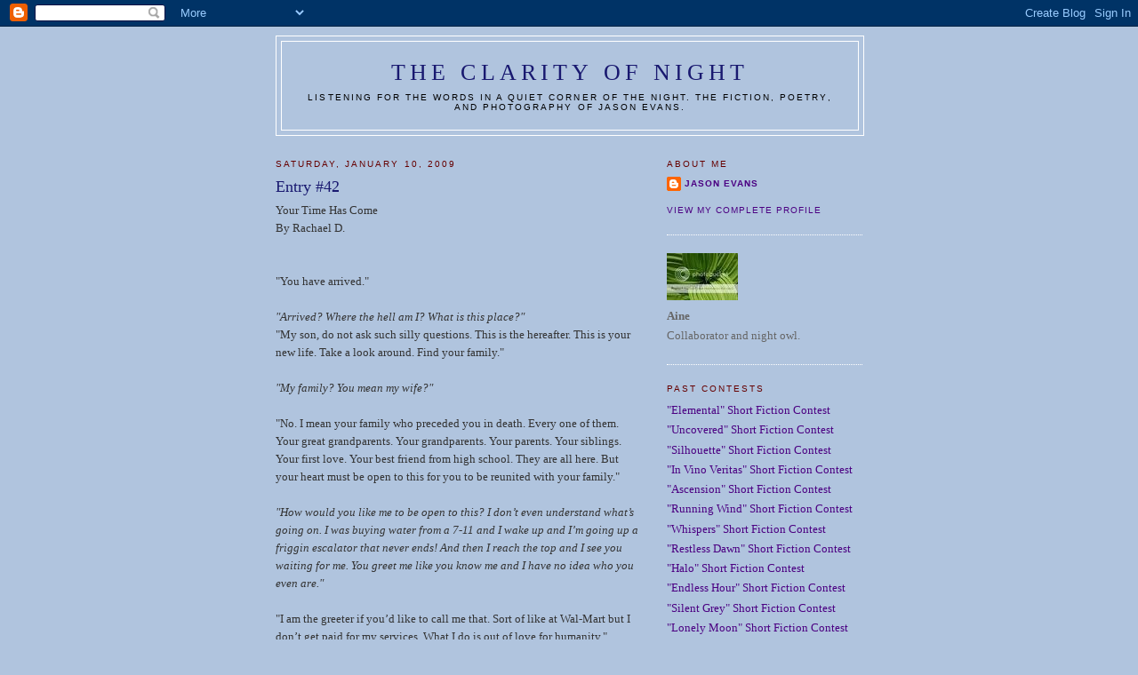

--- FILE ---
content_type: text/html; charset=UTF-8
request_url: https://clarityofnight.blogspot.com/2009/01/entry-42.html?showComment=1232400840000
body_size: 12784
content:
<!DOCTYPE html>
<html dir='ltr' xmlns='http://www.w3.org/1999/xhtml' xmlns:b='http://www.google.com/2005/gml/b' xmlns:data='http://www.google.com/2005/gml/data' xmlns:expr='http://www.google.com/2005/gml/expr'>
<head>
<link href='https://www.blogger.com/static/v1/widgets/2944754296-widget_css_bundle.css' rel='stylesheet' type='text/css'/>
<meta content='vITromZVnmzD6Rr5Sb9zwv+nRE0cyvxYixcpM8p4d5k=' name='verify-v1'/>
<META content='ecda477831b89688' name='y_key'></META>
<meta content='The fiction, poetry, and photography of Jason Evans' name='description'/>
<meta content='INTP,Jason Evans,Clarity of Night,fiction,poetry,photography,short fiction contest' name='keywords'/>
<meta content='text/html; charset=UTF-8' http-equiv='Content-Type'/>
<meta content='blogger' name='generator'/>
<link href='https://clarityofnight.blogspot.com/favicon.ico' rel='icon' type='image/x-icon'/>
<link href='http://clarityofnight.blogspot.com/2009/01/entry-42.html' rel='canonical'/>
<link rel="alternate" type="application/atom+xml" title="The Clarity of Night - Atom" href="https://clarityofnight.blogspot.com/feeds/posts/default" />
<link rel="alternate" type="application/rss+xml" title="The Clarity of Night - RSS" href="https://clarityofnight.blogspot.com/feeds/posts/default?alt=rss" />
<link rel="service.post" type="application/atom+xml" title="The Clarity of Night - Atom" href="https://www.blogger.com/feeds/15498010/posts/default" />

<link rel="alternate" type="application/atom+xml" title="The Clarity of Night - Atom" href="https://clarityofnight.blogspot.com/feeds/8124172504326134784/comments/default" />
<!--Can't find substitution for tag [blog.ieCssRetrofitLinks]-->
<meta content='http://clarityofnight.blogspot.com/2009/01/entry-42.html' property='og:url'/>
<meta content='Entry #42' property='og:title'/>
<meta content='Your Time Has Come By Rachael D. &quot;You have arrived.&quot; &quot;Arrived? Where the hell am I? What is this place?&quot; &quot;My son, do not ask such silly ques...' property='og:description'/>
<title>The Clarity of Night: Entry #42</title>
<style id='page-skin-1' type='text/css'><!--
/*
-----------------------------------------------
Blogger Template Style
Name:     Minima
Designer: Douglas Bowman
URL:      www.stopdesign.com
Date:     26 Feb 2004
Updated by: Blogger Team
----------------------------------------------- */
/* Variable definitions
====================
<Variable name="bgcolor" description="Page Background Color"
type="color" default="#fff">
<Variable name="textcolor" description="Text Color"
type="color" default="#333">
<Variable name="linkcolor" description="Link Color"
type="color" default="#58a">
<Variable name="pagetitlecolor" description="Blog Title Color"
type="color" default="#666">
<Variable name="descriptioncolor" description="Blog Description Color"
type="color" default="#999">
<Variable name="titlecolor" description="Post Title Color"
type="color" default="#c60">
<Variable name="bordercolor" description="Border Color"
type="color" default="#ccc">
<Variable name="sidebarcolor" description="Sidebar Title Color"
type="color" default="#999">
<Variable name="sidebartextcolor" description="Sidebar Text Color"
type="color" default="#666">
<Variable name="visitedlinkcolor" description="Visited Link Color"
type="color" default="#999">
<Variable name="bodyfont" description="Text Font"
type="font" default="normal normal 100% Georgia, Serif">
<Variable name="headerfont" description="Sidebar Title Font"
type="font"
default="normal normal 78% 'Trebuchet MS',Trebuchet,Arial,Verdana,Sans-serif">
<Variable name="pagetitlefont" description="Blog Title Font"
type="font"
default="normal normal 200% Georgia, Serif">
<Variable name="descriptionfont" description="Blog Description Font"
type="font"
default="normal normal 78% 'Trebuchet MS', Trebuchet, Arial, Verdana, Sans-serif">
<Variable name="postfooterfont" description="Post Footer Font"
type="font"
default="normal normal 78% 'Trebuchet MS', Trebuchet, Arial, Verdana, Sans-serif">
<Variable name="startSide" description="Side where text starts in blog language"
type="automatic" default="left">
<Variable name="endSide" description="Side where text ends in blog language"
type="automatic" default="right">
*/
/* Use this with templates/template-twocol.html */
body {
background:#B0C4DE;
margin:0;
color:#333333;
font:x-small Georgia Serif;
font-size/* */:/**/small;
font-size: /**/small;
text-align: center;
}
a:link {
color:#4B0082;
text-decoration:none;
}
a:visited {
color:#4B0082;
text-decoration:none;
}
a:hover {
color:#FAEBD7;
text-decoration:underline;
}
a img {
border-width:0;
}
/* Header
-----------------------------------------------
*/
#header-wrapper {
width:660px;
margin:0 auto 10px;
border:1px solid #ffffff;
}
#header-inner {
background-position: center;
margin-left: auto;
margin-right: auto;
}
#header {
margin: 5px;
border: 1px solid #ffffff;
text-align: center;
color:#191970;
}
#header h1 {
margin:5px 5px 0;
padding:15px 20px .25em;
line-height:1.2em;
text-transform:uppercase;
letter-spacing:.2em;
font: normal normal 200% Georgia, Serif;
}
#header a {
color:#191970;
text-decoration:none;
}
#header a:hover {
color:#191970;
}
#header .description {
margin:0 5px 5px;
padding:0 20px 15px;
max-width:700px;
text-transform:uppercase;
letter-spacing:.2em;
line-height: 1.4em;
font: normal normal 78% 'Trebuchet MS', Trebuchet, Arial, Verdana, Sans-serif;
color: #000000;
}
#header img {
margin-left: auto;
margin-right: auto;
}
/* Outer-Wrapper
----------------------------------------------- */
#outer-wrapper {
width: 660px;
margin:0 auto;
padding:10px;
text-align:left;
font: normal normal 100% Georgia, Serif;
}
#main-wrapper {
width: 410px;
float: left;
word-wrap: break-word; /* fix for long text breaking sidebar float in IE */
overflow: hidden;     /* fix for long non-text content breaking IE sidebar float */
}
#sidebar-wrapper {
width: 220px;
float: right;
word-wrap: break-word; /* fix for long text breaking sidebar float in IE */
overflow: hidden;      /* fix for long non-text content breaking IE sidebar float */
}
/* Headings
----------------------------------------------- */
h2 {
margin:1.5em 0 .75em;
font:normal normal 78% 'Trebuchet MS',Trebuchet,Arial,Verdana,Sans-serif;
line-height: 1.4em;
text-transform:uppercase;
letter-spacing:.2em;
color:#660000;
}
/* Posts
-----------------------------------------------
*/
h2.date-header {
margin:1.5em 0 .5em;
}
.post {
margin:.5em 0 1.5em;
border-bottom:1px dotted #ffffff;
padding-bottom:1.5em;
}
.post h3 {
margin:.25em 0 0;
padding:0 0 4px;
font-size:140%;
font-weight:normal;
line-height:1.4em;
color:#191970;
}
.post h3 a, .post h3 a:visited, .post h3 strong {
display:block;
text-decoration:none;
color:#191970;
font-weight:normal;
}
.post h3 strong, .post h3 a:hover {
color:#333333;
}
.post-body {
margin:0 0 .75em;
line-height:1.6em;
}
.post-body blockquote {
line-height:1.3em;
}
.post-footer {
margin: .75em 0;
color:#660000;
text-transform:uppercase;
letter-spacing:.1em;
font: normal normal 78% 'Trebuchet MS', Trebuchet, Arial, Verdana, Sans-serif;
line-height: 1.4em;
}
.comment-link {
margin-left:.6em;
}
.post img {
padding:4px;
border:1px solid #ffffff;
}
.post blockquote {
margin:1em 20px;
}
.post blockquote p {
margin:.75em 0;
}
/* Comments
----------------------------------------------- */
#comments h4 {
margin:1em 0;
font-weight: bold;
line-height: 1.4em;
text-transform:uppercase;
letter-spacing:.2em;
color: #660000;
}
#comments-block {
margin:1em 0 1.5em;
line-height:1.6em;
}
#comments-block .comment-author {
margin:.5em 0;
}
#comments-block .comment-body {
margin:.25em 0 0;
}
#comments-block .comment-footer {
margin:-.25em 0 2em;
line-height: 1.4em;
text-transform:uppercase;
letter-spacing:.1em;
}
#comments-block .comment-body p {
margin:0 0 .75em;
}
.deleted-comment {
font-style:italic;
color:gray;
}
#blog-pager-newer-link {
float: left;
}
#blog-pager-older-link {
float: right;
}
#blog-pager {
text-align: center;
}
.feed-links {
clear: both;
line-height: 2.5em;
}
/* Sidebar Content
----------------------------------------------- */
.sidebar {
color: #666666;
line-height: 1.5em;
}
.sidebar ul {
list-style:none;
margin:0 0 0;
padding:0 0 0;
}
.sidebar li {
margin:0;
padding-top:0;
padding-right:0;
padding-bottom:.25em;
padding-left:15px;
text-indent:-15px;
line-height:1.5em;
}
.sidebar .widget, .main .widget {
border-bottom:1px dotted #ffffff;
margin:0 0 1.5em;
padding:0 0 1.5em;
}
.main .Blog {
border-bottom-width: 0;
}
/* Profile
----------------------------------------------- */
.profile-img {
float: left;
margin-top: 0;
margin-right: 5px;
margin-bottom: 5px;
margin-left: 0;
padding: 4px;
border: 1px solid #ffffff;
}
.profile-data {
margin:0;
text-transform:uppercase;
letter-spacing:.1em;
font: normal normal 78% 'Trebuchet MS', Trebuchet, Arial, Verdana, Sans-serif;
color: #660000;
font-weight: bold;
line-height: 1.6em;
}
.profile-datablock {
margin:.5em 0 .5em;
}
.profile-textblock {
margin: 0.5em 0;
line-height: 1.6em;
}
.profile-link {
font: normal normal 78% 'Trebuchet MS', Trebuchet, Arial, Verdana, Sans-serif;
text-transform: uppercase;
letter-spacing: .1em;
}
/* Footer
----------------------------------------------- */
#footer {
width:660px;
clear:both;
margin:0 auto;
padding-top:15px;
line-height: 1.6em;
text-transform:uppercase;
letter-spacing:.1em;
text-align: center;
}

--></style>
<link href='https://www.blogger.com/dyn-css/authorization.css?targetBlogID=15498010&amp;zx=9d67c0fb-5204-4140-8fdd-ea7455842605' media='none' onload='if(media!=&#39;all&#39;)media=&#39;all&#39;' rel='stylesheet'/><noscript><link href='https://www.blogger.com/dyn-css/authorization.css?targetBlogID=15498010&amp;zx=9d67c0fb-5204-4140-8fdd-ea7455842605' rel='stylesheet'/></noscript>
<meta name='google-adsense-platform-account' content='ca-host-pub-1556223355139109'/>
<meta name='google-adsense-platform-domain' content='blogspot.com'/>

</head>
<body>
<div class='navbar section' id='navbar'><div class='widget Navbar' data-version='1' id='Navbar1'><script type="text/javascript">
    function setAttributeOnload(object, attribute, val) {
      if(window.addEventListener) {
        window.addEventListener('load',
          function(){ object[attribute] = val; }, false);
      } else {
        window.attachEvent('onload', function(){ object[attribute] = val; });
      }
    }
  </script>
<div id="navbar-iframe-container"></div>
<script type="text/javascript" src="https://apis.google.com/js/platform.js"></script>
<script type="text/javascript">
      gapi.load("gapi.iframes:gapi.iframes.style.bubble", function() {
        if (gapi.iframes && gapi.iframes.getContext) {
          gapi.iframes.getContext().openChild({
              url: 'https://www.blogger.com/navbar/15498010?po\x3d8124172504326134784\x26origin\x3dhttps://clarityofnight.blogspot.com',
              where: document.getElementById("navbar-iframe-container"),
              id: "navbar-iframe"
          });
        }
      });
    </script><script type="text/javascript">
(function() {
var script = document.createElement('script');
script.type = 'text/javascript';
script.src = '//pagead2.googlesyndication.com/pagead/js/google_top_exp.js';
var head = document.getElementsByTagName('head')[0];
if (head) {
head.appendChild(script);
}})();
</script>
</div></div>
<div id='outer-wrapper'><div id='wrap2'>
<!-- skip links for text browsers -->
<span id='skiplinks' style='display:none;'>
<a href='#main'>skip to main </a> |
      <a href='#sidebar'>skip to sidebar</a>
</span>
<div id='header-wrapper'>
<div class='header section' id='header'><div class='widget Header' data-version='1' id='Header1'>
<div id='header-inner'>
<div class='titlewrapper'>
<h1 class='title'>
<a href='https://clarityofnight.blogspot.com/'>
The Clarity of Night
</a>
</h1>
</div>
<div class='descriptionwrapper'>
<p class='description'><span>Listening for the words in a quiet corner of the night. The fiction, poetry, and photography of Jason Evans.</span></p>
</div>
</div>
</div></div>
</div>
<div id='content-wrapper'>
<div id='crosscol-wrapper' style='text-align:center'>
<div class='crosscol no-items section' id='crosscol'></div>
</div>
<div id='main-wrapper'>
<div class='main section' id='main'><div class='widget Blog' data-version='1' id='Blog1'>
<div class='blog-posts hfeed'>

          <div class="date-outer">
        
<h2 class='date-header'><span>Saturday, January 10, 2009</span></h2>

          <div class="date-posts">
        
<div class='post-outer'>
<div class='post hentry uncustomized-post-template' itemprop='blogPost' itemscope='itemscope' itemtype='http://schema.org/BlogPosting'>
<meta content='15498010' itemprop='blogId'/>
<meta content='8124172504326134784' itemprop='postId'/>
<a name='8124172504326134784'></a>
<h3 class='post-title entry-title' itemprop='name'>
Entry #42
</h3>
<div class='post-header'>
<div class='post-header-line-1'></div>
</div>
<div class='post-body entry-content' id='post-body-8124172504326134784' itemprop='description articleBody'>
Your Time Has Come<br />By Rachael D. <br /><br /><br />"You have arrived."<br /><br /><i>"Arrived? Where the hell am I? What is this place?"</i><br />"My son, do not ask such silly questions. This is the hereafter. This is your new life.  Take a look around. Find your family."<br /><br /><i>"My family? You mean my wife?"</i><br /><br />"No. I mean your family who preceded you in death. Every one of them. Your great grandparents. Your grandparents. Your parents. Your siblings. Your first love. Your best friend from high school. They are all here.  But your heart must be open to this for you to be reunited with your family."<br /><br /><i>"How would you like me to be open to this? I don&#8217;t even understand what&#8217;s going on. I was buying water from a 7-11 and I wake up and I&#8217;m going up a friggin escalator that never ends! And then I reach the top and I see you waiting for me. You greet me like you know me and I have no idea who you even are."</i><br /><br />"I am the greeter if you&#8217;d like to call me that. Sort of like at Wal-Mart but I don&#8217;t get paid for my services.  What I do is out of love for humanity."<br /><br /><i>"Ok "greeter" I would like to talk to your manager if you don&#8217;t mind! "</i><br /><br />"My son, you have failed my test.  Count to three and wake up."<br /><br /><i>"What? What are you talking about? Am I dead or not? What the hell is going on here?"</i><br /><br />"One."<br /><br />"Two."<br /><br />"Three."<br /><br /><i>"What the hell?"</i>
<div style='clear: both;'></div>
</div>
<div class='post-footer'>
<div class='post-footer-line post-footer-line-1'>
<span class='post-author vcard'>
Posted by
<span class='fn' itemprop='author' itemscope='itemscope' itemtype='http://schema.org/Person'>
<span itemprop='name'>Anonymous</span>
</span>
</span>
<span class='post-timestamp'>
at
<meta content='http://clarityofnight.blogspot.com/2009/01/entry-42.html' itemprop='url'/>
<a class='timestamp-link' href='https://clarityofnight.blogspot.com/2009/01/entry-42.html' rel='bookmark' title='permanent link'><abbr class='published' itemprop='datePublished' title='2009-01-10T11:32:00-05:00'>11:32 AM</abbr></a>
</span>
<span class='post-comment-link'>
</span>
<span class='post-icons'>
<span class='item-action'>
<a href='https://www.blogger.com/email-post/15498010/8124172504326134784' title='Email Post'>
<img alt='' class='icon-action' height='13' src='https://resources.blogblog.com/img/icon18_email.gif' width='18'/>
</a>
</span>
<span class='item-control blog-admin pid-937873283'>
<a href='https://www.blogger.com/post-edit.g?blogID=15498010&postID=8124172504326134784&from=pencil' title='Edit Post'>
<img alt='' class='icon-action' height='18' src='https://resources.blogblog.com/img/icon18_edit_allbkg.gif' width='18'/>
</a>
</span>
</span>
<div class='post-share-buttons goog-inline-block'>
</div>
</div>
<div class='post-footer-line post-footer-line-2'>
<span class='post-labels'>
</span>
</div>
<div class='post-footer-line post-footer-line-3'>
<span class='post-location'>
</span>
</div>
</div>
</div>
<div class='comments' id='comments'>
<a name='comments'></a>
<h4>14 comments:</h4>
<div id='Blog1_comments-block-wrapper'>
<dl class='avatar-comment-indent' id='comments-block'>
<dt class='comment-author ' id='c8546395516487814888'>
<a name='c8546395516487814888'></a>
<div class="avatar-image-container vcard"><span dir="ltr"><a href="https://www.blogger.com/profile/04951739945670483199" target="" rel="nofollow" onclick="" class="avatar-hovercard" id="av-8546395516487814888-04951739945670483199"><img src="https://resources.blogblog.com/img/blank.gif" width="35" height="35" class="delayLoad" style="display: none;" longdesc="//blogger.googleusercontent.com/img/b/R29vZ2xl/AVvXsEjBdrxzUItheUp3yWbiPt3d2ICPSDGrd5OsKcrcALPkYWAFDdd4gkhuPUIhPaBE7H3FhuHorkUx2wkw3MD8IAvJpSYkRCobtGUvXDyePYUiIemHXJNlxjsFp0VAu8Wi2AM/s45-c/Jane.jpg" alt="" title="JaneyV">

<noscript><img src="//blogger.googleusercontent.com/img/b/R29vZ2xl/AVvXsEjBdrxzUItheUp3yWbiPt3d2ICPSDGrd5OsKcrcALPkYWAFDdd4gkhuPUIhPaBE7H3FhuHorkUx2wkw3MD8IAvJpSYkRCobtGUvXDyePYUiIemHXJNlxjsFp0VAu8Wi2AM/s45-c/Jane.jpg" width="35" height="35" class="photo" alt=""></noscript></a></span></div>
<a href='https://www.blogger.com/profile/04951739945670483199' rel='nofollow'>JaneyV</a>
said...
</dt>
<dd class='comment-body' id='Blog1_cmt-8546395516487814888'>
<p>
Nice take on the Stairway To Heaven metaphor.  A lesson to all that politeness costs nothing but rudeness can land you in hell.  :0)
</p>
</dd>
<dd class='comment-footer'>
<span class='comment-timestamp'>
<a href='https://clarityofnight.blogspot.com/2009/01/entry-42.html?showComment=1231606920000#c8546395516487814888' title='comment permalink'>
January 10, 2009 12:02 PM
</a>
<span class='item-control blog-admin pid-1742287941'>
<a class='comment-delete' href='https://www.blogger.com/comment/delete/15498010/8546395516487814888' title='Delete Comment'>
<img src='https://resources.blogblog.com/img/icon_delete13.gif'/>
</a>
</span>
</span>
</dd>
<dt class='comment-author ' id='c2596619271707836823'>
<a name='c2596619271707836823'></a>
<div class="avatar-image-container vcard"><span dir="ltr"><a href="https://www.blogger.com/profile/05249126041067834608" target="" rel="nofollow" onclick="" class="avatar-hovercard" id="av-2596619271707836823-05249126041067834608"><img src="https://resources.blogblog.com/img/blank.gif" width="35" height="35" class="delayLoad" style="display: none;" longdesc="//blogger.googleusercontent.com/img/b/R29vZ2xl/AVvXsEglQcT2Kv2Q3z2lGc8QwiAHFJCRTiF4KpGcAmGtLZ1Vc9SU8xCZAmWQkW7ZJj5cOiCRneRk2lzgDtAIs0-16urYsf3CG3BrWQGIY-8C6SaJaJcPpJGT5FCMru2TA9azL-o/s45-c/Sameera.jpg" alt="" title="Sameera Ansari">

<noscript><img src="//blogger.googleusercontent.com/img/b/R29vZ2xl/AVvXsEglQcT2Kv2Q3z2lGc8QwiAHFJCRTiF4KpGcAmGtLZ1Vc9SU8xCZAmWQkW7ZJj5cOiCRneRk2lzgDtAIs0-16urYsf3CG3BrWQGIY-8C6SaJaJcPpJGT5FCMru2TA9azL-o/s45-c/Sameera.jpg" width="35" height="35" class="photo" alt=""></noscript></a></span></div>
<a href='https://www.blogger.com/profile/05249126041067834608' rel='nofollow'>Sameera Ansari</a>
said...
</dt>
<dd class='comment-body' id='Blog1_cmt-2596619271707836823'>
<p>
Nice one.Politeness can indeed do one a world of good!
</p>
</dd>
<dd class='comment-footer'>
<span class='comment-timestamp'>
<a href='https://clarityofnight.blogspot.com/2009/01/entry-42.html?showComment=1231609920000#c2596619271707836823' title='comment permalink'>
January 10, 2009 12:52 PM
</a>
<span class='item-control blog-admin pid-127197727'>
<a class='comment-delete' href='https://www.blogger.com/comment/delete/15498010/2596619271707836823' title='Delete Comment'>
<img src='https://resources.blogblog.com/img/icon_delete13.gif'/>
</a>
</span>
</span>
</dd>
<dt class='comment-author ' id='c4864921854401858397'>
<a name='c4864921854401858397'></a>
<div class="avatar-image-container vcard"><span dir="ltr"><a href="https://www.blogger.com/profile/10479324326541901987" target="" rel="nofollow" onclick="" class="avatar-hovercard" id="av-4864921854401858397-10479324326541901987"><img src="https://resources.blogblog.com/img/blank.gif" width="35" height="35" class="delayLoad" style="display: none;" longdesc="//blogger.googleusercontent.com/img/b/R29vZ2xl/AVvXsEg-XIvCNa9w6QqTedw9418p3NivecTgWAv8-pbV-GgJ8sk8v3LWTt6244J5ENMnH46NVCTc_GBGlWDIlQH9hrJwlBB6DravFAsdJeOzcV_XwVdCRwyfP2rClA9HeUPyGsM/s45-c/IMAG0231+%281%29.jpg" alt="" title="JR&amp;#39;s Thumbprints">

<noscript><img src="//blogger.googleusercontent.com/img/b/R29vZ2xl/AVvXsEg-XIvCNa9w6QqTedw9418p3NivecTgWAv8-pbV-GgJ8sk8v3LWTt6244J5ENMnH46NVCTc_GBGlWDIlQH9hrJwlBB6DravFAsdJeOzcV_XwVdCRwyfP2rClA9HeUPyGsM/s45-c/IMAG0231+%281%29.jpg" width="35" height="35" class="photo" alt=""></noscript></a></span></div>
<a href='https://www.blogger.com/profile/10479324326541901987' rel='nofollow'>JR&#39;s Thumbprints</a>
said...
</dt>
<dd class='comment-body' id='Blog1_cmt-4864921854401858397'>
<p>
Wal-Mart greeters (or are they called associates?) get all the dirty jobs.  At least this one is in control.
</p>
</dd>
<dd class='comment-footer'>
<span class='comment-timestamp'>
<a href='https://clarityofnight.blogspot.com/2009/01/entry-42.html?showComment=1231610940000#c4864921854401858397' title='comment permalink'>
January 10, 2009 1:09 PM
</a>
<span class='item-control blog-admin pid-1691505187'>
<a class='comment-delete' href='https://www.blogger.com/comment/delete/15498010/4864921854401858397' title='Delete Comment'>
<img src='https://resources.blogblog.com/img/icon_delete13.gif'/>
</a>
</span>
</span>
</dd>
<dt class='comment-author ' id='c8136757024511759734'>
<a name='c8136757024511759734'></a>
<div class="avatar-image-container vcard"><span dir="ltr"><a href="https://www.blogger.com/profile/09787400183444796423" target="" rel="nofollow" onclick="" class="avatar-hovercard" id="av-8136757024511759734-09787400183444796423"><img src="https://resources.blogblog.com/img/blank.gif" width="35" height="35" class="delayLoad" style="display: none;" longdesc="//blogger.googleusercontent.com/img/b/R29vZ2xl/AVvXsEhxEc42aPEj_jGNl1qKln8m1aduY2xBw2vVCmGP6jm7ylkZXul0aImAnvF5heZlENO9Rt6u1Ss4giVflQWDdi6GEkVfWC5_xZA5W94F7vbrIv0hXaiChkhgrpojvRauwF0/s45-c/DCC7C468-078C-4D60-863F-CF8BC0BA7966.jpg" alt="" title="Lena">

<noscript><img src="//blogger.googleusercontent.com/img/b/R29vZ2xl/AVvXsEhxEc42aPEj_jGNl1qKln8m1aduY2xBw2vVCmGP6jm7ylkZXul0aImAnvF5heZlENO9Rt6u1Ss4giVflQWDdi6GEkVfWC5_xZA5W94F7vbrIv0hXaiChkhgrpojvRauwF0/s45-c/DCC7C468-078C-4D60-863F-CF8BC0BA7966.jpg" width="35" height="35" class="photo" alt=""></noscript></a></span></div>
<a href='https://www.blogger.com/profile/09787400183444796423' rel='nofollow'>Lena</a>
said...
</dt>
<dd class='comment-body' id='Blog1_cmt-8136757024511759734'>
<p>
ohhh... that was surely a nice one.. good lesson!!
</p>
</dd>
<dd class='comment-footer'>
<span class='comment-timestamp'>
<a href='https://clarityofnight.blogspot.com/2009/01/entry-42.html?showComment=1231611540000#c8136757024511759734' title='comment permalink'>
January 10, 2009 1:19 PM
</a>
<span class='item-control blog-admin pid-485221733'>
<a class='comment-delete' href='https://www.blogger.com/comment/delete/15498010/8136757024511759734' title='Delete Comment'>
<img src='https://resources.blogblog.com/img/icon_delete13.gif'/>
</a>
</span>
</span>
</dd>
<dt class='comment-author ' id='c4786901263602592613'>
<a name='c4786901263602592613'></a>
<div class="avatar-image-container vcard"><span dir="ltr"><a href="https://www.blogger.com/profile/10964105112015979524" target="" rel="nofollow" onclick="" class="avatar-hovercard" id="av-4786901263602592613-10964105112015979524"><img src="https://resources.blogblog.com/img/blank.gif" width="35" height="35" class="delayLoad" style="display: none;" longdesc="//blogger.googleusercontent.com/img/b/R29vZ2xl/AVvXsEhHCIfDMBGjHR9hQCZ3ESrSoC0bJgmZGXI0g4GEI7J9jKvOPtBnjALhrKavZzzF7uQKAIUT573X5E5CWYBtsWaoX0dj5fpu-JtlRrGvb7m__MPP-CxWySz_rC1OX3ZKoQ/s45-c/al2.bmp" alt="" title="wrath999">

<noscript><img src="//blogger.googleusercontent.com/img/b/R29vZ2xl/AVvXsEhHCIfDMBGjHR9hQCZ3ESrSoC0bJgmZGXI0g4GEI7J9jKvOPtBnjALhrKavZzzF7uQKAIUT573X5E5CWYBtsWaoX0dj5fpu-JtlRrGvb7m__MPP-CxWySz_rC1OX3ZKoQ/s45-c/al2.bmp" width="35" height="35" class="photo" alt=""></noscript></a></span></div>
<a href='https://www.blogger.com/profile/10964105112015979524' rel='nofollow'>wrath999</a>
said...
</dt>
<dd class='comment-body' id='Blog1_cmt-4786901263602592613'>
<p>
Interesting and enjoyable take. Nicely done
</p>
</dd>
<dd class='comment-footer'>
<span class='comment-timestamp'>
<a href='https://clarityofnight.blogspot.com/2009/01/entry-42.html?showComment=1231614120000#c4786901263602592613' title='comment permalink'>
January 10, 2009 2:02 PM
</a>
<span class='item-control blog-admin pid-617993606'>
<a class='comment-delete' href='https://www.blogger.com/comment/delete/15498010/4786901263602592613' title='Delete Comment'>
<img src='https://resources.blogblog.com/img/icon_delete13.gif'/>
</a>
</span>
</span>
</dd>
<dt class='comment-author ' id='c4852084687435188831'>
<a name='c4852084687435188831'></a>
<div class="avatar-image-container vcard"><span dir="ltr"><a href="https://www.blogger.com/profile/08873675614347328116" target="" rel="nofollow" onclick="" class="avatar-hovercard" id="av-4852084687435188831-08873675614347328116"><img src="https://resources.blogblog.com/img/blank.gif" width="35" height="35" class="delayLoad" style="display: none;" longdesc="//blogger.googleusercontent.com/img/b/R29vZ2xl/AVvXsEiSMDyWzBafLfp3zSjqulTNPEXJT-4aVnzvHTc-seaU2--dzoL1VhULVrf_8ii-E9dY99JcWkcPFp2q55pFmSujKXapF53otyTXkUiQ200UpphK0lp5HKqJsakvmEbBqw/s45-c/1679gloweyewolf100.jpg" alt="" title="laughingwolf">

<noscript><img src="//blogger.googleusercontent.com/img/b/R29vZ2xl/AVvXsEiSMDyWzBafLfp3zSjqulTNPEXJT-4aVnzvHTc-seaU2--dzoL1VhULVrf_8ii-E9dY99JcWkcPFp2q55pFmSujKXapF53otyTXkUiQ200UpphK0lp5HKqJsakvmEbBqw/s45-c/1679gloweyewolf100.jpg" width="35" height="35" class="photo" alt=""></noscript></a></span></div>
<a href='https://www.blogger.com/profile/08873675614347328116' rel='nofollow'>laughingwolf</a>
said...
</dt>
<dd class='comment-body' id='Blog1_cmt-4852084687435188831'>
<p>
holy hell on earth, rachael? :O
</p>
</dd>
<dd class='comment-footer'>
<span class='comment-timestamp'>
<a href='https://clarityofnight.blogspot.com/2009/01/entry-42.html?showComment=1231616220000#c4852084687435188831' title='comment permalink'>
January 10, 2009 2:37 PM
</a>
<span class='item-control blog-admin pid-1322321381'>
<a class='comment-delete' href='https://www.blogger.com/comment/delete/15498010/4852084687435188831' title='Delete Comment'>
<img src='https://resources.blogblog.com/img/icon_delete13.gif'/>
</a>
</span>
</span>
</dd>
<dt class='comment-author ' id='c190956531742055014'>
<a name='c190956531742055014'></a>
<div class="avatar-image-container vcard"><span dir="ltr"><a href="https://www.blogger.com/profile/13048590167153841615" target="" rel="nofollow" onclick="" class="avatar-hovercard" id="av-190956531742055014-13048590167153841615"><img src="https://resources.blogblog.com/img/blank.gif" width="35" height="35" class="delayLoad" style="display: none;" longdesc="//4.bp.blogspot.com/-oxbbzhaPSu4/aA6ZJBM7ZMI/AAAAAAABLl4/EdpUNe8zz0sl6Hi2odJs8Rrp3-PgxLlxwCK4BGAYYCw/s35/2025-04-23%25252008.15.42.jpg" alt="" title="Rachel Green">

<noscript><img src="//4.bp.blogspot.com/-oxbbzhaPSu4/aA6ZJBM7ZMI/AAAAAAABLl4/EdpUNe8zz0sl6Hi2odJs8Rrp3-PgxLlxwCK4BGAYYCw/s35/2025-04-23%25252008.15.42.jpg" width="35" height="35" class="photo" alt=""></noscript></a></span></div>
<a href='https://www.blogger.com/profile/13048590167153841615' rel='nofollow'>Rachel Green</a>
said...
</dt>
<dd class='comment-body' id='Blog1_cmt-190956531742055014'>
<p>
Sweet :)<BR/>Take it on faith<BR/>!
</p>
</dd>
<dd class='comment-footer'>
<span class='comment-timestamp'>
<a href='https://clarityofnight.blogspot.com/2009/01/entry-42.html?showComment=1231623360000#c190956531742055014' title='comment permalink'>
January 10, 2009 4:36 PM
</a>
<span class='item-control blog-admin pid-1986619722'>
<a class='comment-delete' href='https://www.blogger.com/comment/delete/15498010/190956531742055014' title='Delete Comment'>
<img src='https://resources.blogblog.com/img/icon_delete13.gif'/>
</a>
</span>
</span>
</dd>
<dt class='comment-author ' id='c1764012890591711238'>
<a name='c1764012890591711238'></a>
<div class="avatar-image-container vcard"><span dir="ltr"><a href="https://www.blogger.com/profile/05939494712100587128" target="" rel="nofollow" onclick="" class="avatar-hovercard" id="av-1764012890591711238-05939494712100587128"><img src="https://resources.blogblog.com/img/blank.gif" width="35" height="35" class="delayLoad" style="display: none;" longdesc="//2.bp.blogspot.com/-2ZWZ6JJ2dJI/ZOwGfFaTACI/AAAAAAAAb84/sdaeO-6Kmk0FosUxZNkcZrIT6y7NlgyRgCK4BGAYYCw/s35/Rachael%252Bprofile%252Bpic.jpg" alt="" title="Enchanted by Books">

<noscript><img src="//2.bp.blogspot.com/-2ZWZ6JJ2dJI/ZOwGfFaTACI/AAAAAAAAb84/sdaeO-6Kmk0FosUxZNkcZrIT6y7NlgyRgCK4BGAYYCw/s35/Rachael%252Bprofile%252Bpic.jpg" width="35" height="35" class="photo" alt=""></noscript></a></span></div>
<a href='https://www.blogger.com/profile/05939494712100587128' rel='nofollow'>Enchanted by Books</a>
said...
</dt>
<dd class='comment-body' id='Blog1_cmt-1764012890591711238'>
<p>
Thanks everyone!
</p>
</dd>
<dd class='comment-footer'>
<span class='comment-timestamp'>
<a href='https://clarityofnight.blogspot.com/2009/01/entry-42.html?showComment=1231638420000#c1764012890591711238' title='comment permalink'>
January 10, 2009 8:47 PM
</a>
<span class='item-control blog-admin pid-1609318942'>
<a class='comment-delete' href='https://www.blogger.com/comment/delete/15498010/1764012890591711238' title='Delete Comment'>
<img src='https://resources.blogblog.com/img/icon_delete13.gif'/>
</a>
</span>
</span>
</dd>
<dt class='comment-author ' id='c9033584414153592380'>
<a name='c9033584414153592380'></a>
<div class="avatar-image-container vcard"><span dir="ltr"><a href="https://www.blogger.com/profile/13888406261817690010" target="" rel="nofollow" onclick="" class="avatar-hovercard" id="av-9033584414153592380-13888406261817690010"><img src="https://resources.blogblog.com/img/blank.gif" width="35" height="35" class="delayLoad" style="display: none;" longdesc="//blogger.googleusercontent.com/img/b/R29vZ2xl/AVvXsEjVgF51CZbMA3pxZM0OxE-pPuRBxRDWv0hv4hC9w6pQuDpQ4ExtWQ0TCwSfn4AsaitIb2k29YLs8VbYWF6uw-v3R1cfgEEbiNJx6WvlOHbCeKgMnOWDgUBPAXZvE0VX5g/s45-c/DSC_1615.jpg" alt="" title="Sarah Hina">

<noscript><img src="//blogger.googleusercontent.com/img/b/R29vZ2xl/AVvXsEjVgF51CZbMA3pxZM0OxE-pPuRBxRDWv0hv4hC9w6pQuDpQ4ExtWQ0TCwSfn4AsaitIb2k29YLs8VbYWF6uw-v3R1cfgEEbiNJx6WvlOHbCeKgMnOWDgUBPAXZvE0VX5g/s45-c/DSC_1615.jpg" width="35" height="35" class="photo" alt=""></noscript></a></span></div>
<a href='https://www.blogger.com/profile/13888406261817690010' rel='nofollow'>Sarah Hina</a>
said...
</dt>
<dd class='comment-body' id='Blog1_cmt-9033584414153592380'>
<p>
Great last line! I don't blame him for being a little confused, though. ;)<BR/><BR/>Well told, and with a nice twist. Good work, Rachael.
</p>
</dd>
<dd class='comment-footer'>
<span class='comment-timestamp'>
<a href='https://clarityofnight.blogspot.com/2009/01/entry-42.html?showComment=1231690440000#c9033584414153592380' title='comment permalink'>
January 11, 2009 11:14 AM
</a>
<span class='item-control blog-admin pid-239367629'>
<a class='comment-delete' href='https://www.blogger.com/comment/delete/15498010/9033584414153592380' title='Delete Comment'>
<img src='https://resources.blogblog.com/img/icon_delete13.gif'/>
</a>
</span>
</span>
</dd>
<dt class='comment-author ' id='c537181156829599233'>
<a name='c537181156829599233'></a>
<div class="avatar-image-container avatar-stock"><span dir="ltr"><a href="https://www.blogger.com/profile/01354073276671196477" target="" rel="nofollow" onclick="" class="avatar-hovercard" id="av-537181156829599233-01354073276671196477"><img src="//www.blogger.com/img/blogger_logo_round_35.png" width="35" height="35" alt="" title="Catherine Vibert">

</a></span></div>
<a href='https://www.blogger.com/profile/01354073276671196477' rel='nofollow'>Catherine Vibert</a>
said...
</dt>
<dd class='comment-body' id='Blog1_cmt-537181156829599233'>
<p>
Nice ending.  I wouldn't want the greeter's job thank you very much!  :-)
</p>
</dd>
<dd class='comment-footer'>
<span class='comment-timestamp'>
<a href='https://clarityofnight.blogspot.com/2009/01/entry-42.html?showComment=1232206860000#c537181156829599233' title='comment permalink'>
January 17, 2009 10:41 AM
</a>
<span class='item-control blog-admin pid-289110698'>
<a class='comment-delete' href='https://www.blogger.com/comment/delete/15498010/537181156829599233' title='Delete Comment'>
<img src='https://resources.blogblog.com/img/icon_delete13.gif'/>
</a>
</span>
</span>
</dd>
<dt class='comment-author ' id='c5897966126825480452'>
<a name='c5897966126825480452'></a>
<div class="avatar-image-container vcard"><span dir="ltr"><a href="https://www.blogger.com/profile/05939494712100587128" target="" rel="nofollow" onclick="" class="avatar-hovercard" id="av-5897966126825480452-05939494712100587128"><img src="https://resources.blogblog.com/img/blank.gif" width="35" height="35" class="delayLoad" style="display: none;" longdesc="//2.bp.blogspot.com/-2ZWZ6JJ2dJI/ZOwGfFaTACI/AAAAAAAAb84/sdaeO-6Kmk0FosUxZNkcZrIT6y7NlgyRgCK4BGAYYCw/s35/Rachael%252Bprofile%252Bpic.jpg" alt="" title="Enchanted by Books">

<noscript><img src="//2.bp.blogspot.com/-2ZWZ6JJ2dJI/ZOwGfFaTACI/AAAAAAAAb84/sdaeO-6Kmk0FosUxZNkcZrIT6y7NlgyRgCK4BGAYYCw/s35/Rachael%252Bprofile%252Bpic.jpg" width="35" height="35" class="photo" alt=""></noscript></a></span></div>
<a href='https://www.blogger.com/profile/05939494712100587128' rel='nofollow'>Enchanted by Books</a>
said...
</dt>
<dd class='comment-body' id='Blog1_cmt-5897966126825480452'>
<p>
Thanks for all your comments! :)
</p>
</dd>
<dd class='comment-footer'>
<span class='comment-timestamp'>
<a href='https://clarityofnight.blogspot.com/2009/01/entry-42.html?showComment=1232340480000#c5897966126825480452' title='comment permalink'>
January 18, 2009 11:48 PM
</a>
<span class='item-control blog-admin pid-1609318942'>
<a class='comment-delete' href='https://www.blogger.com/comment/delete/15498010/5897966126825480452' title='Delete Comment'>
<img src='https://resources.blogblog.com/img/icon_delete13.gif'/>
</a>
</span>
</span>
</dd>
<dt class='comment-author ' id='c5463163821961821599'>
<a name='c5463163821961821599'></a>
<div class="avatar-image-container vcard"><span dir="ltr"><a href="https://www.blogger.com/profile/06840416881970211377" target="" rel="nofollow" onclick="" class="avatar-hovercard" id="av-5463163821961821599-06840416881970211377"><img src="https://resources.blogblog.com/img/blank.gif" width="35" height="35" class="delayLoad" style="display: none;" longdesc="//blogger.googleusercontent.com/img/b/R29vZ2xl/AVvXsEipmuxjmPA5LeS8i2hMgEt6NBgvKgh4yJXE5Y3gKQKzgRkuQdKga0q0BgaEqMchj4caB1sI7a4mKrniqY9DRUthdYTt_NfHWk7lYarISz3TDVF53bc2eUirjSDqAGKxRc8/s45-c/ea+profile.jpg" alt="" title="Esther Avila">

<noscript><img src="//blogger.googleusercontent.com/img/b/R29vZ2xl/AVvXsEipmuxjmPA5LeS8i2hMgEt6NBgvKgh4yJXE5Y3gKQKzgRkuQdKga0q0BgaEqMchj4caB1sI7a4mKrniqY9DRUthdYTt_NfHWk7lYarISz3TDVF53bc2eUirjSDqAGKxRc8/s45-c/ea+profile.jpg" width="35" height="35" class="photo" alt=""></noscript></a></span></div>
<a href='https://www.blogger.com/profile/06840416881970211377' rel='nofollow'>Esther Avila</a>
said...
</dt>
<dd class='comment-body' id='Blog1_cmt-5463163821961821599'>
<p>
ewww....he should have accepted that first greet and looked for family. Interesting.
</p>
</dd>
<dd class='comment-footer'>
<span class='comment-timestamp'>
<a href='https://clarityofnight.blogspot.com/2009/01/entry-42.html?showComment=1232400840000#c5463163821961821599' title='comment permalink'>
January 19, 2009 4:34 PM
</a>
<span class='item-control blog-admin pid-1392242311'>
<a class='comment-delete' href='https://www.blogger.com/comment/delete/15498010/5463163821961821599' title='Delete Comment'>
<img src='https://resources.blogblog.com/img/icon_delete13.gif'/>
</a>
</span>
</span>
</dd>
<dt class='comment-author ' id='c6657506292921869152'>
<a name='c6657506292921869152'></a>
<div class="avatar-image-container avatar-stock"><span dir="ltr"><img src="//resources.blogblog.com/img/blank.gif" width="35" height="35" alt="" title="Anonymous">

</span></div>
Anonymous
said...
</dt>
<dd class='comment-body' id='Blog1_cmt-6657506292921869152'>
<p>
Great job with pacing, entertainment value, technical skill, storytelling, and voice!  And welcome to the Forties Club!!<BR/><BR/>Thanks for being a wonderful part of the contest.
</p>
</dd>
<dd class='comment-footer'>
<span class='comment-timestamp'>
<a href='https://clarityofnight.blogspot.com/2009/01/entry-42.html?showComment=1232506200000#c6657506292921869152' title='comment permalink'>
January 20, 2009 9:50 PM
</a>
<span class='item-control blog-admin pid-937873283'>
<a class='comment-delete' href='https://www.blogger.com/comment/delete/15498010/6657506292921869152' title='Delete Comment'>
<img src='https://resources.blogblog.com/img/icon_delete13.gif'/>
</a>
</span>
</span>
</dd>
<dt class='comment-author ' id='c1496557759510289473'>
<a name='c1496557759510289473'></a>
<div class="avatar-image-container vcard"><span dir="ltr"><a href="https://www.blogger.com/profile/05939494712100587128" target="" rel="nofollow" onclick="" class="avatar-hovercard" id="av-1496557759510289473-05939494712100587128"><img src="https://resources.blogblog.com/img/blank.gif" width="35" height="35" class="delayLoad" style="display: none;" longdesc="//2.bp.blogspot.com/-2ZWZ6JJ2dJI/ZOwGfFaTACI/AAAAAAAAb84/sdaeO-6Kmk0FosUxZNkcZrIT6y7NlgyRgCK4BGAYYCw/s35/Rachael%252Bprofile%252Bpic.jpg" alt="" title="Enchanted by Books">

<noscript><img src="//2.bp.blogspot.com/-2ZWZ6JJ2dJI/ZOwGfFaTACI/AAAAAAAAb84/sdaeO-6Kmk0FosUxZNkcZrIT6y7NlgyRgCK4BGAYYCw/s35/Rachael%252Bprofile%252Bpic.jpg" width="35" height="35" class="photo" alt=""></noscript></a></span></div>
<a href='https://www.blogger.com/profile/05939494712100587128' rel='nofollow'>Enchanted by Books</a>
said...
</dt>
<dd class='comment-body' id='Blog1_cmt-1496557759510289473'>
<p>
Wow thanks Jason!! :) I am very happy about the forties club! That made my day.
</p>
</dd>
<dd class='comment-footer'>
<span class='comment-timestamp'>
<a href='https://clarityofnight.blogspot.com/2009/01/entry-42.html?showComment=1232519160000#c1496557759510289473' title='comment permalink'>
January 21, 2009 1:26 AM
</a>
<span class='item-control blog-admin pid-1609318942'>
<a class='comment-delete' href='https://www.blogger.com/comment/delete/15498010/1496557759510289473' title='Delete Comment'>
<img src='https://resources.blogblog.com/img/icon_delete13.gif'/>
</a>
</span>
</span>
</dd>
</dl>
</div>
<p class='comment-footer'>
<a href='https://www.blogger.com/comment/fullpage/post/15498010/8124172504326134784' onclick='javascript:window.open(this.href, "bloggerPopup", "toolbar=0,location=0,statusbar=1,menubar=0,scrollbars=yes,width=640,height=500"); return false;'>Post a Comment</a>
</p>
</div>
</div>

        </div></div>
      
</div>
<div class='blog-pager' id='blog-pager'>
<span id='blog-pager-newer-link'>
<a class='blog-pager-newer-link' href='https://clarityofnight.blogspot.com/2009/01/entry-43.html' id='Blog1_blog-pager-newer-link' title='Newer Post'>Newer Post</a>
</span>
<span id='blog-pager-older-link'>
<a class='blog-pager-older-link' href='https://clarityofnight.blogspot.com/2009/01/entry-41.html' id='Blog1_blog-pager-older-link' title='Older Post'>Older Post</a>
</span>
<a class='home-link' href='https://clarityofnight.blogspot.com/'>Home</a>
</div>
<div class='clear'></div>
<div class='post-feeds'>
<div class='feed-links'>
Subscribe to:
<a class='feed-link' href='https://clarityofnight.blogspot.com/feeds/8124172504326134784/comments/default' target='_blank' type='application/atom+xml'>Post Comments (Atom)</a>
</div>
</div>
</div></div>
</div>
<div id='sidebar-wrapper'>
<div class='sidebar section' id='sidebar'><div class='widget Profile' data-version='1' id='Profile1'>
<h2>About Me</h2>
<div class='widget-content'>
<dl class='profile-datablock'>
<dt class='profile-data'>
<a class='profile-name-link g-profile' href='https://www.blogger.com/profile/14851992219298316168' rel='author' style='background-image: url(//www.blogger.com/img/logo-16.png);'>
Jason Evans
</a>
</dt>
</dl>
<a class='profile-link' href='https://www.blogger.com/profile/14851992219298316168' rel='author'>View my complete profile</a>
<div class='clear'></div>
</div>
</div><div class='widget HTML' data-version='1' id='HTML6'>
<div class='widget-content'>
<ul><li><a href="//www.blogger.com/profile/08402176500997528105"><img src="https://lh3.googleusercontent.com/blogger_img_proxy/AEn0k_tadt8Ga0xAK6iUU_FbAp6lrSX7PU0emEOWDrZZSqHJj9ZC_7Vx4GR5uWXrwMGEtgmYP4NlNs_rdELdAfMO7R0DiBpsXyDwA7ahEdjHKNcI-9R1I0D2FHx9mUwLYezF-kn9zieAAlvW-BE=s0-d"></a>
<li><b>Aine</b>
<li>Collaborator and night owl.
</li></li></li></ul>
</div>
<div class='clear'></div>
</div><div class='widget LinkList' data-version='1' id='LinkList2'>
<h2>Past Contests</h2>
<div class='widget-content'>
<ul>
<li><a href='http://clarityofnight.blogspot.com/2011/07/elemental-short-fiction-contest_14.html'>"Elemental" Short Fiction Contest</a></li>
<li><a href='http://clarityofnight.blogspot.com/2010/07/uncovered-short-fiction-contest_28.html'>"Uncovered" Short Fiction Contest</a></li>
<li><a href='http://clarityofnight.blogspot.com/2010/01/silhouette-short-fiction-contest_05.html'>"Silhouette" Short Fiction Contest</a></li>
<li><a href='http://clarityofnight.blogspot.com/2009/07/in-vino-veritas-truth-in-wine.html'>"In Vino Veritas" Short Fiction Contest</a></li>
<li><a href='http://clarityofnight.blogspot.com/2009/01/ascension-short-fiction-contest_05.html'>"Ascension" Short Fiction Contest</a></li>
<li><a href='http://clarityofnight.blogspot.com/2008/07/running-wind-short-fiction-contest_09.html'>"Running Wind" Short Fiction Contest</a></li>
<li><a href='http://clarityofnight.blogspot.com/2008/02/whispers-short-fiction-contest_27.html'>"Whispers" Short Fiction Contest</a></li>
<li><a href='http://clarityofnight.blogspot.com/2007/11/restless-dawn-short-fiction-contest_14.html'>"Restless Dawn" Short Fiction Contest</a></li>
<li><a href='http://clarityofnight.blogspot.com/2007/08/halo-short-fiction-contest.html'>"Halo" Short Fiction Contest</a></li>
<li><a href='http://clarityofnight.blogspot.com/2007/04/endless-hour-short-fiction-contest_25.html'>"Endless Hour" Short Fiction Contest</a></li>
<li><a href='http://clarityofnight.blogspot.com/2007/01/silent-grey-short-fiction-contest_10.html'>"Silent Grey" Short Fiction Contest</a></li>
<li><a href='http://clarityofnight.blogspot.com/2006/08/lonely-moon-short-fiction-contest_29.html'>"Lonely Moon" Short Fiction Contest (with Anne Frasier)</a></li>
<li><a href='http://clarityofnight.blogspot.com/2006/06/midnight-road-short-fiction-contest_30.html'>"Midnight Road" Short Fiction Contest</a></li>
<li><a href='http://clarityofnight.blogspot.com/2006/04/two-lights-short-fiction-contest_27.html'>"Two Lights" Short Fiction Contest</a></li>
</ul>
<div class='clear'></div>
</div>
</div><div class='widget Image' data-version='1' id='Image2'>
<h2>The Official Compilation!</h2>
<div class='widget-content'>
<a href='http://www.keepandshare.com/doc/2083033/the-clarity-of-night-contests-vol-i-pdf-july-20-2010-8-56-am-5-0-meg?da=y'>
<img alt='The Official Compilation!' height='123' id='Image2_img' src='//1.bp.blogspot.com/_yQ65Hi3J18w/TFoRi6-F8hI/AAAAAAAABrw/A3khz_fD83Y/S220/Clarity+of+Night.ebook.rs.jpg' width='80'/>
</a>
<br/>
<span class='caption'>Get the winners of the first 12 Clarity of Night contests in one place!  Extras too!!</span>
</div>
<div class='clear'></div>
</div><div class='widget Label' data-version='1' id='Label1'>
<h2>Categories</h2>
<div class='widget-content list-label-widget-content'>
<ul>
<li>
<a dir='ltr' href='https://clarityofnight.blogspot.com/search/label/poetry'>poetry</a>
<span dir='ltr'>(193)</span>
</li>
<li>
<a dir='ltr' href='https://clarityofnight.blogspot.com/search/label/fiction'>fiction</a>
<span dir='ltr'>(180)</span>
</li>
<li>
<a dir='ltr' href='https://clarityofnight.blogspot.com/search/label/vignette'>vignette</a>
<span dir='ltr'>(106)</span>
</li>
<li>
<a dir='ltr' href='https://clarityofnight.blogspot.com/search/label/serial'>serial</a>
<span dir='ltr'>(59)</span>
</li>
<li>
<a dir='ltr' href='https://clarityofnight.blogspot.com/search/label/lyrics'>lyrics</a>
<span dir='ltr'>(56)</span>
</li>
<li>
<a dir='ltr' href='https://clarityofnight.blogspot.com/search/label/personal'>personal</a>
<span dir='ltr'>(52)</span>
</li>
<li>
<a dir='ltr' href='https://clarityofnight.blogspot.com/search/label/insights'>insights</a>
<span dir='ltr'>(33)</span>
</li>
<li>
<a dir='ltr' href='https://clarityofnight.blogspot.com/search/label/thoughts'>thoughts</a>
<span dir='ltr'>(31)</span>
</li>
<li>
<a dir='ltr' href='https://clarityofnight.blogspot.com/search/label/cemetery'>cemetery</a>
<span dir='ltr'>(26)</span>
</li>
<li>
<a dir='ltr' href='https://clarityofnight.blogspot.com/search/label/forest'>forest</a>
<span dir='ltr'>(17)</span>
</li>
<li>
<a dir='ltr' href='https://clarityofnight.blogspot.com/search/label/nature'>nature</a>
<span dir='ltr'>(16)</span>
</li>
<li>
<a dir='ltr' href='https://clarityofnight.blogspot.com/search/label/remembrance'>remembrance</a>
<span dir='ltr'>(16)</span>
</li>
<li>
<a dir='ltr' href='https://clarityofnight.blogspot.com/search/label/writing'>writing</a>
<span dir='ltr'>(16)</span>
</li>
<li>
<a dir='ltr' href='https://clarityofnight.blogspot.com/search/label/humor'>humor</a>
<span dir='ltr'>(15)</span>
</li>
<li>
<a dir='ltr' href='https://clarityofnight.blogspot.com/search/label/beer%20philosophers'>beer philosophers</a>
<span dir='ltr'>(13)</span>
</li>
<li>
<a dir='ltr' href='https://clarityofnight.blogspot.com/search/label/boating'>boating</a>
<span dir='ltr'>(10)</span>
</li>
<li>
<a dir='ltr' href='https://clarityofnight.blogspot.com/search/label/experimental'>experimental</a>
<span dir='ltr'>(8)</span>
</li>
<li>
<a dir='ltr' href='https://clarityofnight.blogspot.com/search/label/movie'>movie</a>
<span dir='ltr'>(7)</span>
</li>
<li>
<a dir='ltr' href='https://clarityofnight.blogspot.com/search/label/music'>music</a>
<span dir='ltr'>(7)</span>
</li>
<li>
<a dir='ltr' href='https://clarityofnight.blogspot.com/search/label/INTP'>INTP</a>
<span dir='ltr'>(6)</span>
</li>
<li>
<a dir='ltr' href='https://clarityofnight.blogspot.com/search/label/beatitudes'>beatitudes</a>
<span dir='ltr'>(6)</span>
</li>
<li>
<a dir='ltr' href='https://clarityofnight.blogspot.com/search/label/Ulrich'>Ulrich</a>
<span dir='ltr'>(5)</span>
</li>
<li>
<a dir='ltr' href='https://clarityofnight.blogspot.com/search/label/photography'>photography</a>
<span dir='ltr'>(5)</span>
</li>
<li>
<a dir='ltr' href='https://clarityofnight.blogspot.com/search/label/Nami'>Nami</a>
<span dir='ltr'>(4)</span>
</li>
<li>
<a dir='ltr' href='https://clarityofnight.blogspot.com/search/label/night%20conversations'>night conversations</a>
<span dir='ltr'>(4)</span>
</li>
<li>
<a dir='ltr' href='https://clarityofnight.blogspot.com/search/label/cemetery%20reflections'>cemetery reflections</a>
<span dir='ltr'>(3)</span>
</li>
<li>
<a dir='ltr' href='https://clarityofnight.blogspot.com/search/label/stream%20of%20consciousness'>stream of consciousness</a>
<span dir='ltr'>(3)</span>
</li>
<li>
<a dir='ltr' href='https://clarityofnight.blogspot.com/search/label/Clarity%20Notice'>Clarity Notice</a>
<span dir='ltr'>(1)</span>
</li>
<li>
<a dir='ltr' href='https://clarityofnight.blogspot.com/search/label/emotion%20study'>emotion study</a>
<span dir='ltr'>(1)</span>
</li>
</ul>
<div class='clear'></div>
</div>
</div><div class='widget HTML' data-version='1' id='HTML1'>
<h2 class='title'>Visitors</h2>
<div class='widget-content'>
<script type="text/javascript">
var sc_project=4028887; 
var sc_invisible=0; 
var sc_partition=31; 
var sc_click_stat=1; 
var sc_security="d7d8aa14"; 
</script>
<script src="//www.statcounter.com/counter/counter_xhtml.js" type="text/javascript"></script><noscript><div class="statcounter"><a class="statcounter" href="http://www.statcounter.com/" title="click tracking"><img alt="click tracking" src="https://lh3.googleusercontent.com/blogger_img_proxy/AEn0k_tDf4QjKAf0hbFy6z3r1gdNmuJEidU1GaUy-WU0xMhaxdY2V3vkooTCnMPbuGKtdhzE6WO9wy9BPqiDNHZgYHLGvL63_UMTCnjVeJTRLeVZAJY=s0-d" class="statcounter"></a></div></noscript>
</div>
<div class='clear'></div>
</div></div>
</div>
<!-- spacer for skins that want sidebar and main to be the same height-->
<div class='clear'>&#160;</div>
</div>
<!-- end content-wrapper -->
<div id='footer-wrapper'>
<div class='footer section' id='footer'><div class='widget Text' data-version='1' id='Text1'>
<div class='widget-content'>
<em>~clausum~</em><br/>
</div>
<div class='clear'></div>
</div></div>
</div>
</div></div>
<!-- end outer-wrapper -->
<script type='text/javascript'>
var gaJsHost = (("https:" == document.location.protocol) ? "https://ssl." : "http://www.");
document.write(unescape("%3Cscript src='" + gaJsHost + "google-analytics.com/ga.js' type='text/javascript'%3E%3C/script%3E"));
</script>
<script type='text/javascript'>
try {
var pageTracker = _gat._getTracker("UA-6658301-1");
pageTracker._trackPageview();
} catch(err) {}</script>

<script type="text/javascript" src="https://www.blogger.com/static/v1/widgets/2028843038-widgets.js"></script>
<script type='text/javascript'>
window['__wavt'] = 'AOuZoY5F-sFeAtcutv0H6Q964HLh-04HJw:1769277597494';_WidgetManager._Init('//www.blogger.com/rearrange?blogID\x3d15498010','//clarityofnight.blogspot.com/2009/01/entry-42.html','15498010');
_WidgetManager._SetDataContext([{'name': 'blog', 'data': {'blogId': '15498010', 'title': 'The Clarity of Night', 'url': 'https://clarityofnight.blogspot.com/2009/01/entry-42.html', 'canonicalUrl': 'http://clarityofnight.blogspot.com/2009/01/entry-42.html', 'homepageUrl': 'https://clarityofnight.blogspot.com/', 'searchUrl': 'https://clarityofnight.blogspot.com/search', 'canonicalHomepageUrl': 'http://clarityofnight.blogspot.com/', 'blogspotFaviconUrl': 'https://clarityofnight.blogspot.com/favicon.ico', 'bloggerUrl': 'https://www.blogger.com', 'hasCustomDomain': false, 'httpsEnabled': true, 'enabledCommentProfileImages': true, 'gPlusViewType': 'FILTERED_POSTMOD', 'adultContent': false, 'analyticsAccountNumber': '', 'encoding': 'UTF-8', 'locale': 'en', 'localeUnderscoreDelimited': 'en', 'languageDirection': 'ltr', 'isPrivate': false, 'isMobile': false, 'isMobileRequest': false, 'mobileClass': '', 'isPrivateBlog': false, 'isDynamicViewsAvailable': true, 'feedLinks': '\x3clink rel\x3d\x22alternate\x22 type\x3d\x22application/atom+xml\x22 title\x3d\x22The Clarity of Night - Atom\x22 href\x3d\x22https://clarityofnight.blogspot.com/feeds/posts/default\x22 /\x3e\n\x3clink rel\x3d\x22alternate\x22 type\x3d\x22application/rss+xml\x22 title\x3d\x22The Clarity of Night - RSS\x22 href\x3d\x22https://clarityofnight.blogspot.com/feeds/posts/default?alt\x3drss\x22 /\x3e\n\x3clink rel\x3d\x22service.post\x22 type\x3d\x22application/atom+xml\x22 title\x3d\x22The Clarity of Night - Atom\x22 href\x3d\x22https://www.blogger.com/feeds/15498010/posts/default\x22 /\x3e\n\n\x3clink rel\x3d\x22alternate\x22 type\x3d\x22application/atom+xml\x22 title\x3d\x22The Clarity of Night - Atom\x22 href\x3d\x22https://clarityofnight.blogspot.com/feeds/8124172504326134784/comments/default\x22 /\x3e\n', 'meTag': '', 'adsenseHostId': 'ca-host-pub-1556223355139109', 'adsenseHasAds': false, 'adsenseAutoAds': false, 'boqCommentIframeForm': true, 'loginRedirectParam': '', 'view': '', 'dynamicViewsCommentsSrc': '//www.blogblog.com/dynamicviews/4224c15c4e7c9321/js/comments.js', 'dynamicViewsScriptSrc': '//www.blogblog.com/dynamicviews/6e0d22adcfa5abea', 'plusOneApiSrc': 'https://apis.google.com/js/platform.js', 'disableGComments': true, 'interstitialAccepted': false, 'sharing': {'platforms': [{'name': 'Get link', 'key': 'link', 'shareMessage': 'Get link', 'target': ''}, {'name': 'Facebook', 'key': 'facebook', 'shareMessage': 'Share to Facebook', 'target': 'facebook'}, {'name': 'BlogThis!', 'key': 'blogThis', 'shareMessage': 'BlogThis!', 'target': 'blog'}, {'name': 'X', 'key': 'twitter', 'shareMessage': 'Share to X', 'target': 'twitter'}, {'name': 'Pinterest', 'key': 'pinterest', 'shareMessage': 'Share to Pinterest', 'target': 'pinterest'}, {'name': 'Email', 'key': 'email', 'shareMessage': 'Email', 'target': 'email'}], 'disableGooglePlus': true, 'googlePlusShareButtonWidth': 0, 'googlePlusBootstrap': '\x3cscript type\x3d\x22text/javascript\x22\x3ewindow.___gcfg \x3d {\x27lang\x27: \x27en\x27};\x3c/script\x3e'}, 'hasCustomJumpLinkMessage': false, 'jumpLinkMessage': 'Read more', 'pageType': 'item', 'postId': '8124172504326134784', 'pageName': 'Entry #42', 'pageTitle': 'The Clarity of Night: Entry #42'}}, {'name': 'features', 'data': {}}, {'name': 'messages', 'data': {'edit': 'Edit', 'linkCopiedToClipboard': 'Link copied to clipboard!', 'ok': 'Ok', 'postLink': 'Post Link'}}, {'name': 'template', 'data': {'name': 'custom', 'localizedName': 'Custom', 'isResponsive': false, 'isAlternateRendering': false, 'isCustom': true}}, {'name': 'view', 'data': {'classic': {'name': 'classic', 'url': '?view\x3dclassic'}, 'flipcard': {'name': 'flipcard', 'url': '?view\x3dflipcard'}, 'magazine': {'name': 'magazine', 'url': '?view\x3dmagazine'}, 'mosaic': {'name': 'mosaic', 'url': '?view\x3dmosaic'}, 'sidebar': {'name': 'sidebar', 'url': '?view\x3dsidebar'}, 'snapshot': {'name': 'snapshot', 'url': '?view\x3dsnapshot'}, 'timeslide': {'name': 'timeslide', 'url': '?view\x3dtimeslide'}, 'isMobile': false, 'title': 'Entry #42', 'description': 'Your Time Has Come By Rachael D. \x22You have arrived.\x22 \x22Arrived? Where the hell am I? What is this place?\x22 \x22My son, do not ask such silly ques...', 'url': 'https://clarityofnight.blogspot.com/2009/01/entry-42.html', 'type': 'item', 'isSingleItem': true, 'isMultipleItems': false, 'isError': false, 'isPage': false, 'isPost': true, 'isHomepage': false, 'isArchive': false, 'isLabelSearch': false, 'postId': 8124172504326134784}}]);
_WidgetManager._RegisterWidget('_NavbarView', new _WidgetInfo('Navbar1', 'navbar', document.getElementById('Navbar1'), {}, 'displayModeFull'));
_WidgetManager._RegisterWidget('_HeaderView', new _WidgetInfo('Header1', 'header', document.getElementById('Header1'), {}, 'displayModeFull'));
_WidgetManager._RegisterWidget('_BlogView', new _WidgetInfo('Blog1', 'main', document.getElementById('Blog1'), {'cmtInteractionsEnabled': false, 'lightboxEnabled': true, 'lightboxModuleUrl': 'https://www.blogger.com/static/v1/jsbin/4049919853-lbx.js', 'lightboxCssUrl': 'https://www.blogger.com/static/v1/v-css/828616780-lightbox_bundle.css'}, 'displayModeFull'));
_WidgetManager._RegisterWidget('_ProfileView', new _WidgetInfo('Profile1', 'sidebar', document.getElementById('Profile1'), {}, 'displayModeFull'));
_WidgetManager._RegisterWidget('_HTMLView', new _WidgetInfo('HTML6', 'sidebar', document.getElementById('HTML6'), {}, 'displayModeFull'));
_WidgetManager._RegisterWidget('_LinkListView', new _WidgetInfo('LinkList2', 'sidebar', document.getElementById('LinkList2'), {}, 'displayModeFull'));
_WidgetManager._RegisterWidget('_ImageView', new _WidgetInfo('Image2', 'sidebar', document.getElementById('Image2'), {'resize': false}, 'displayModeFull'));
_WidgetManager._RegisterWidget('_LabelView', new _WidgetInfo('Label1', 'sidebar', document.getElementById('Label1'), {}, 'displayModeFull'));
_WidgetManager._RegisterWidget('_HTMLView', new _WidgetInfo('HTML1', 'sidebar', document.getElementById('HTML1'), {}, 'displayModeFull'));
_WidgetManager._RegisterWidget('_TextView', new _WidgetInfo('Text1', 'footer', document.getElementById('Text1'), {}, 'displayModeFull'));
</script>
</body>
</html>